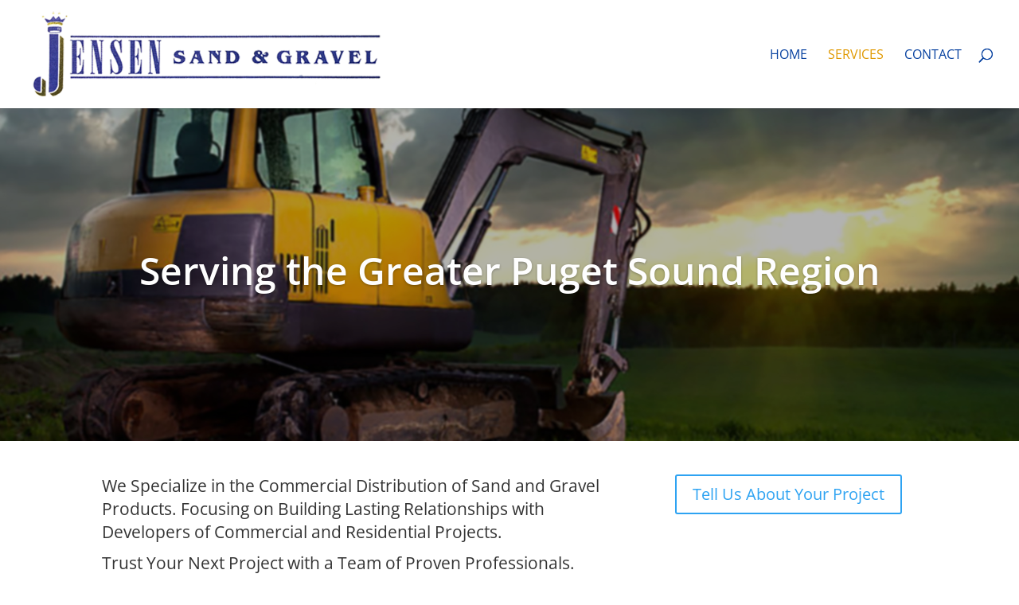

--- FILE ---
content_type: text/css
request_url: https://www.jensensandandgravel.com/wp-content/themes/divi-jensen/style.css?ver=4.27.4
body_size: -58
content:
/*
Theme Name: DIVI jensen
Version: 1.0
Description: A child theme of Divi
Author: admin
Template: Divi
*/

@import url("../Divi/style.css");
